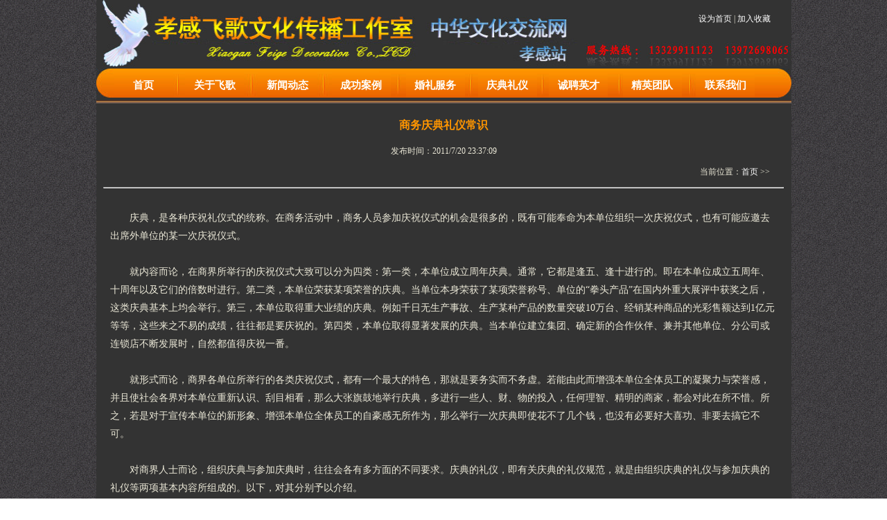

--- FILE ---
content_type: text/html; charset=utf-8
request_url: http://0712yy.com/Newsinfo.aspx?index=180
body_size: 6059
content:


<!DOCTYPE html PUBLIC "-//W3C//DTD XHTML 1.0 Transitional//EN" "http://www.w3.org/TR/xhtml1/DTD/xhtml1-transitional.dtd">

<html xmlns="http://www.w3.org/1999/xhtml" >
<head><meta http-equiv="Content-Type" content="text/html; charset=gb2312" /><title>
	商务庆典礼仪常识-装修宝典-孝感飞歌文化传播工作室
</title>
   <meta name="description" content="孝感飞歌文化传播工作室前身为叶氏演艺公司，由湖北省首届文化经纪人叶先生，投资80万元人民币创办并注册，并担任大型活动策划、编导、舞美工作，叶伟先生自1992年至今先后为孝感体育中心组织邀请了各类明星参加的大型文艺演出近百场。" />
   <meta name="keywords" content=孝感演艺,孝感婚庆,孝感策划,孝感礼仪公司,孝感飞歌 /><link href="css/style.css" rel="stylesheet" type="text/css" /></head>

<body>
    <form method="post" action="./Newsinfo.aspx?index=180" id="form1">
<div class="aspNetHidden">
<input type="hidden" name="__VIEWSTATE" id="__VIEWSTATE" value="/[base64]" />
</div>

<div class="aspNetHidden">

	<input type="hidden" name="__VIEWSTATEGENERATOR" id="__VIEWSTATEGENERATOR" value="7C96DE93" />
</div>
<table width="1003" border="0" cellspacing="0" cellpadding="0"  align="center" bgcolor="#333333">
  <tr>
    <td align="left" valign="top">
<table width="1003" border="0" cellspacing="0" cellpadding="0">
      <tr>
        <td align="left" valign="top"><table width="1003" border="0" cellspacing="0" cellpadding="0">
          <tr>
            <td><img src="images/logo.jpg" width="694" height="99" /></td>
            <td width="305"><table width="305" border="0" cellspacing="0" cellpadding="0">
              <tr>
                <td width="408" height="50" align="right"  style="padding-right:30px;"><a href="#">设为首页</a>  |  <a href="#">加入收藏</a></td>
              </tr>
              <tr>
                <td align="right"><img src="images/tel.jpg" width="305" height="42" /></td>
              </tr>
            </table></td>
          </tr>
        </table></td>
      </tr>
      <tr>
        <td height="42" align="left"  valign="bottom" background="images/nav.jpg" class="nav"><table width="1003" border="0" cellspacing="0" cellpadding="0">
          <tr>
            <td width="19" height="42" >&nbsp;</td>
            <td width="99" align="center"  valign="bottom"><a href="Index.aspx" style="background-image:url(images/bj3.jpg); display:block;width:85px; height:36px; line-height:36px;background-repeat:no-repeat;" onmouseover="this.style.backgroundImage='url(images/bj2.jpg)';" onmouseout="this.style.backgroundImage='url(images/bj3.jpg)'; ">首页</a></td>
            <td width="106" align="center" valign="bottom"><a href="About.aspx" style="background-image:url(images/bj3.jpg); display:block;width:85px; height:36px; line-height:36px;background-repeat:no-repeat;" onmouseover="this.style.backgroundImage='url(images/bj2.jpg)';" onmouseout="this.style.backgroundImage='url(images/bj3.jpg)'; ">关于飞歌</a></td>
            <td width="104" align="center" valign="bottom"><a href="News.aspx" style="background-image:url(images/bj3.jpg); display:block;width:85px; height:36px; line-height:36px;background-repeat:no-repeat;" onmouseover="this.style.backgroundImage='url(images/bj2.jpg)';" onmouseout="this.style.backgroundImage='url(images/bj3.jpg)'; ">新闻动态</a></td>
            <td width="109" align="center" valign="bottom"><a href="Display.aspx" style="background-image:url(images/bj3.jpg); display:block;width:85px; height:36px; line-height:36px;background-repeat:no-repeat;" onmouseover="this.style.backgroundImage='url(images/bj2.jpg)';" onmouseout="this.style.backgroundImage='url(images/bj3.jpg)'; ">成功案例</a></td>
            <td width="105" align="center" valign="bottom"><a href="Hlfw.aspx" style="background-image:url(images/bj3.jpg); display:block;width:85px; height:36px; line-height:36px;background-repeat:no-repeat;" onmouseover="this.style.backgroundImage='url(images/bj2.jpg)';" onmouseout="this.style.backgroundImage='url(images/bj3.jpg)'; ">婚礼服务</a></td>
            <td width="103" align="center" valign="bottom"><a href="Qdly.aspx" style="background-image:url(images/bj3.jpg); display:block;width:85px; height:36px; line-height:36px;background-repeat:no-repeat;" onmouseover="this.style.backgroundImage='url(images/bj2.jpg)';" onmouseout="this.style.backgroundImage='url(images/bj3.jpg)'; ">庆典礼仪</a></td>
            <td width="102" align="center" valign="bottom"><a href="Recruitment.aspx" style="background-image:url(images/bj3.jpg); display:block;width:85px; height:36px; line-height:36px;background-repeat:no-repeat;" onmouseover="this.style.backgroundImage='url(images/bj2.jpg)';" onmouseout="this.style.backgroundImage='url(images/bj3.jpg)'; ">诚聘英才</a></td>
            <td width="111" align="center" valign="bottom"><a href="Team.aspx" style="background-image:url(images/bj3.jpg); display:block;width:85px; height:36px; line-height:36px;background-repeat:no-repeat;" onmouseover="this.style.backgroundImage='url(images/bj2.jpg)';" onmouseout="this.style.backgroundImage='url(images/bj3.jpg)'; ">精英团队</a></td>
            <td width="100" align="center" valign="bottom"><a href="Contact.aspx" style="background-image:url(images/bj3.jpg); display:block;width:85px; height:36px; line-height:36px;background-repeat:no-repeat;" onmouseover="this.style.backgroundImage='url(images/bj2.jpg)';" onmouseout="this.style.backgroundImage='url(images/bj3.jpg)'; ">联系我们</a></td>
            <td width="45">&nbsp;</td>
          </tr>
        </table></td>
      </tr>
	  <tr>
	    <td height="4"></td>
	  </tr>
      <tr>
        <td align="left" valign="top"><table width="1003" border="0" cellspacing="0" cellpadding="0">
          <tr>
            <td valign="top" height="14"><img src="images/x.jpg" width="1003" height="4" /></td>
          </tr>
        </table></td>
      </tr>
    </table>
    </td>
  </tr>
  <tr>
    <td ><table width="1003" border="0" cellspacing="0" cellpadding="0">
      <tr>
        <td align="center"><table width="98%" border="0" cellspacing="0" cellpadding="0">
            <tr>
              <td align="center"  style="font-size:16px; font-weight:bold; color:#FE9500" height="45">商务庆典礼仪常识</td>
            </tr>
            <tr>
              <td align="center"  height="30" >发布时间：2011/7/20 23:37:09 </td>
            </tr>
            <tr>
              <td align="right" style="padding-right:20px;" height="30" >当前位置：<a href="Index.aspx">首页</a> &gt;&gt; <span style="font-size:14px; font-weight:bold; color:#EC6800;"> </span></td>
            </tr>
            <tr>
              <td><hr /></td>
            </tr>
            <tr>
              <td  style="padding:10px; font-size:14px; line-height:26px;" align="left"><p>　　庆典，是各种庆祝礼仪式的统称。在商务活动中，商务人员参加庆祝仪式的机会是很多的，既有可能奉命为本单位组织一次庆祝仪式，也有可能应邀去出席外单位的某一次庆祝仪式。<br />
　　<br />
　　就内容而论，在商界所举行的庆祝仪式大致可以分为四类：第一类，本单位成立周年庆典。通常，它都是逢五、逢十进行的。即在本单位成立五周年、十周年以及它们的倍数时进行。第二类，本单位荣获某项荣誉的庆典。当单位本身荣获了某项荣誉称号、单位的&ldquo;拳头产品&rdquo;在国内外重大展评中获奖之后，这类庆典基本上均会举行。第三，本单位取得重大业绩的庆典。例如千日无生产事故、生产某种产品的数量突破10万台、经销某种商品的光彩售额达到1亿元等等，这些来之不易的成绩，往往都是要庆祝的。第四类，本单位取得显著发展的庆典。当本单位建立集团、确定新的合作伙伴、兼并其他单位、分公司或连锁店不断发展时，自然都值得庆祝一番。<br />
　　<br />
　　就形式而论，商界各单位所举行的各类庆祝仪式，都有一个最大的特色，那就是要务实而不务虚。若能由此而增强本单位全体员工的凝聚力与荣誉感，并且使社会各界对本单位重新认识、刮目相看，那么大张旗鼓地举行庆典，多进行一些人、财、物的投入，任何理智、精明的商家，都会对此在所不惜。所之，若是对于宣传本单位的新形象、增强本单位全体员工的自豪感无所作为，那么举行一次庆典即使花不了几个钱，也没有必要好大喜功、非要去搞它不可。<br />
　　<br />
　　对商界人士而论，组织庆典与参加庆典时，往往会各有多方面的不同要求。庆典的礼仪，即有关庆典的礼仪规范，就是由组织庆典的礼仪与参加庆典的礼仪等两项基本内容所组成的。以下，对其分别予以介绍。<br />
　　<br />
　　组织筹备一次庆典，如同进行生产和销售一样，先要对它作出一个总体的计划。商务人员如果受命完成这一任务，需要记住两大要点：其一，要体现出庆典的特色。其二，要安排好庆典的具体内容。<br />
　　<br />
　　毋庸多言，庆典既然是庆祝活动的一种形式，那么它就应当以庆祝为中心，把每一项具体活动都尽可能组织热烈、欢快而隆重。不论是举行庆典的具体场合、庆典进行过程中的某个具体场面，还是全体出席者的情绪、表现，都要体现出红火、热闹、欢愉、喜悦的气氛。惟独如此，庆典的宗旨&mdash;&mdash;塑造本单位的形象，显示本单位的实力，扩大本单位的影响，才能够真正地得以贯彻落实。<br />
　　<br />
　　庆典所具有的热烈、欢快、隆重的特色，应当在其具体内容的安排上，得到全面的体现。<br />
&nbsp;</p></td>
            </tr>
        </table></td>
      </tr>
    </table></td>
  </tr>
  <tr>
    <td>
<table width="1003" border="0" cellspacing="0" cellpadding="0">
      <tr>
        <td align="center"><table width="999" border="0" cellspacing="0" cellpadding="0">
          <tr>
            <td align="left" style="border:#CCCCCC 1px solid;"><table width="997" border="0" cellspacing="0" cellpadding="0">
              <tr>
			  	<td><img src="images/link_top.jpg" /></td>
			  </tr>
			  <tr>
                <td>
				

				  
				  <div id="Fa" style="OVERFLOW: hidden; WIDTH: 997px; " align="left">
				
				<table width="100%" border="0" cellspacing="0" cellpadding="0">
                  <tr>
				  
				  
                    <td width="997" align="center" valign="top" id="Fa1">
					
					<table id="Foot1_DataList1" cellspacing="0" style="border-collapse:collapse;">
	<tr>
		<td>
                   <td width="142" align="center" height="68"><table width="138" border="0" cellspacing="0" cellpadding="0">
						<tr>
						  <td align="center" style="border:1px #999999 solid;" height="47"><a href='http://www.baidu.com' target="_blank"><img alt="点击查看" src='upfile/Link/link3.jpg' border="0" width="134" height="45"  style="border:#CCCCCC 1px solid; padding:1px;"/></a></td>
						</tr>
					  </table></td>

					</td><td>
                   <td width="142" align="center" height="68"><table width="138" border="0" cellspacing="0" cellpadding="0">
						<tr>
						  <td align="center" style="border:1px #999999 solid;" height="47"><a href='http://www.baidu.com' target="_blank"><img alt="点击查看" src='upfile/Link/link1.jpg' border="0" width="134" height="45"  style="border:#CCCCCC 1px solid; padding:1px;"/></a></td>
						</tr>
					  </table></td>

					</td><td>
                   <td width="142" align="center" height="68"><table width="138" border="0" cellspacing="0" cellpadding="0">
						<tr>
						  <td align="center" style="border:1px #999999 solid;" height="47"><a href='http://www.baidu.com' target="_blank"><img alt="点击查看" src='upfile/Link/link2.jpg' border="0" width="134" height="45"  style="border:#CCCCCC 1px solid; padding:1px;"/></a></td>
						</tr>
					  </table></td>

					</td><td>
                   <td width="142" align="center" height="68"><table width="138" border="0" cellspacing="0" cellpadding="0">
						<tr>
						  <td align="center" style="border:1px #999999 solid;" height="47"><a href='http://www.baidu.com' target="_blank"><img alt="点击查看" src='upfile/Link/link3.jpg' border="0" width="134" height="45"  style="border:#CCCCCC 1px solid; padding:1px;"/></a></td>
						</tr>
					  </table></td>

					</td><td>
                   <td width="142" align="center" height="68"><table width="138" border="0" cellspacing="0" cellpadding="0">
						<tr>
						  <td align="center" style="border:1px #999999 solid;" height="47"><a href='http://www.baidu.com' target="_blank"><img alt="点击查看" src='upfile/Link/link4.jpg' border="0" width="134" height="45"  style="border:#CCCCCC 1px solid; padding:1px;"/></a></td>
						</tr>
					  </table></td>

					</td><td>
                   <td width="142" align="center" height="68"><table width="138" border="0" cellspacing="0" cellpadding="0">
						<tr>
						  <td align="center" style="border:1px #999999 solid;" height="47"><a href='http://www.baidu.com' target="_blank"><img alt="点击查看" src='upfile/Link/link5.jpg' border="0" width="134" height="45"  style="border:#CCCCCC 1px solid; padding:1px;"/></a></td>
						</tr>
					  </table></td>

					</td><td>
                   <td width="142" align="center" height="68"><table width="138" border="0" cellspacing="0" cellpadding="0">
						<tr>
						  <td align="center" style="border:1px #999999 solid;" height="47"><a href='http://www.baidu.com' target="_blank"><img alt="点击查看" src='upfile/Link/link6.jpg' border="0" width="134" height="45"  style="border:#CCCCCC 1px solid; padding:1px;"/></a></td>
						</tr>
					  </table></td>

					</td>
	</tr>
</table>
					
					</td>
                  <td id="Fa2" valign="top" width="0" ></td>
                  </tr>
                </table>
				 </div>
				<script type="text/javascript">
var Picspeed=30
Fa2.innerHTML=Fa1.innerHTML
function Marquee1(){
if(Fa2.offsetWidth-Fa.scrollLeft<=0)
Fa.scrollLeft-=Fa1.offsetWidth
else{
Fa.scrollLeft++
}
}
var MyMar1=setInterval(Marquee1,Picspeed)
Fa.onmouseover=function() {clearInterval(MyMar1)}
Fa.onmouseout=function() {MyMar1=setInterval(Marquee1,Picspeed)}
function IMG1_onclick() {

}

              </script>
				  
				  </td>
              </tr>
            </table></td>
          </tr>
        </table>
          </td>
      </tr>
      <tr>
        <td align="center" style="line-height:27px; height: 54px;">版权所有：孝感飞歌文化传播工作室&nbsp;&nbsp;办公地址：乾坤大道槐荫天地12栋4单元0807室<br>
联 系 人：叶先生&nbsp;电话：13972698065、13329911123&nbsp;&nbsp;
联 系 人：程女士&nbsp;电话：13135639347<br></td>
      </tr>
    </table>
    </td>
  </tr>
</table>
    </form>
</body>
</html>


--- FILE ---
content_type: text/css
request_url: http://0712yy.com/css/style.css
body_size: 575
content:
/* CSS Document */
body{
	margin-bottom:0px;
	margin-left:0px;
	margin-right:0px;
	margin-top:0px;
	font-size:12px;
	color:#ECE9D8;
	background-image:url(../images/bg-0152.gif);

	}


img{
	border:0px;}
.gray{filter:Gray}
.gray1{filter:}
.w {
	border: 1px solid  #CCCCCC;
}
.wt {
	border: 1px solid  #FF7B1B;
}


a{
	color:#ffffff;
	text-decoration:none;
}
a:hover{
	color:#F7AB03;
	text-decoration:underline;
	}

	
.t a{
	color:#ff0000;
	font-size:14px;
	font-weight:bold;
	font-family:Arial, Helvetica, sans-serif;
	}
.t a:hover{
	color:#006633;
	font-size:14px;
	font-weight:bold;
	font-family:Arial, Helvetica, sans-serif;
	text-decoration:none; 
	}

.t2 a{
	color:#ffffff;
	font-size:12px;
	font-weight:bold;

	}
.t2 a:hover{
	color:#0174BA;
	font-size:12px;
	font-weight:bold;
	text-decoration:none; 

	}
	
.t3 a{
	color:#F68100;
	font-size:15px;
	font-weight:bold;
	}
.t3 a:hover{
	color:#EAE142;
	font-size:15px;
	font-weight:bold;
	}
.nav a{
	color:#FFFFFF;
	font-size:15px;
	font-weight:bold;
	}
.nav a:hover{
	color:#EC6800;
	font-size:15px;
	font-weight:bold;
	text-decoration:none;
	}


.tt{
	color:#ffffff;
	font-size:15px;
	font-weight:bold;}


